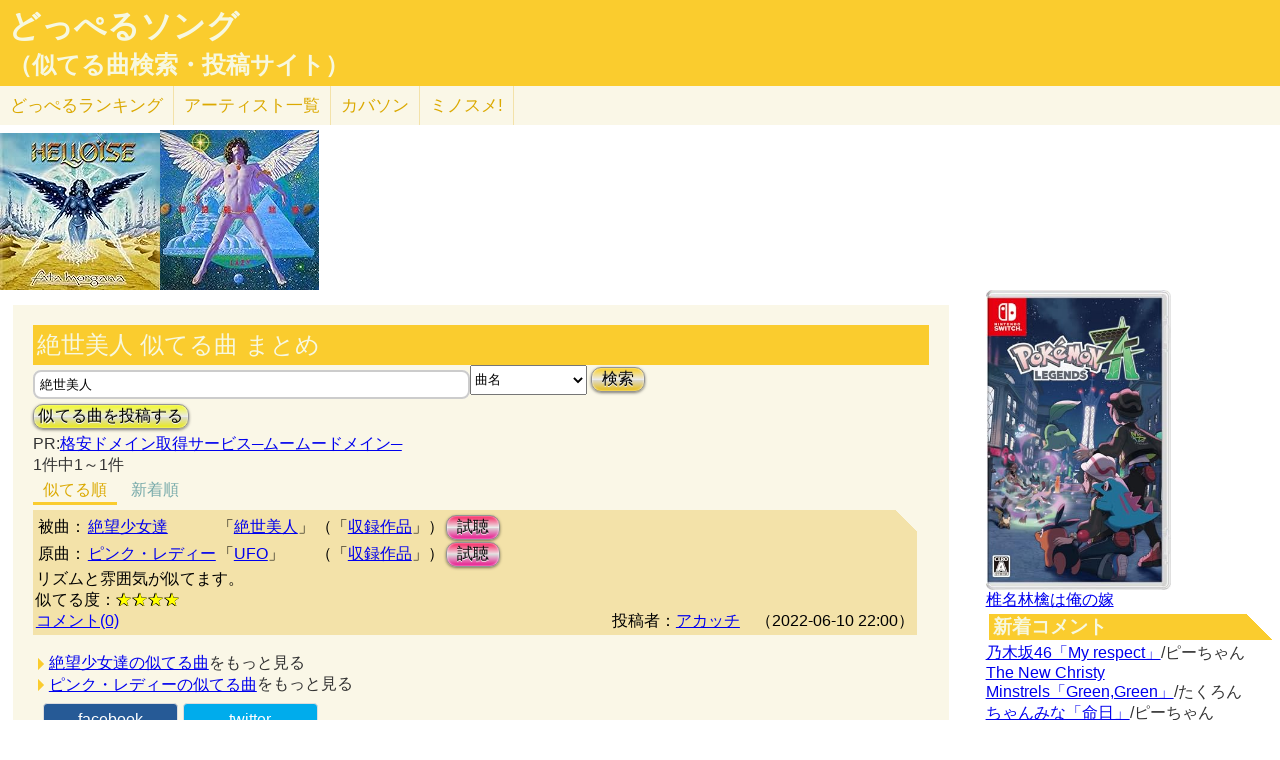

--- FILE ---
content_type: text/css
request_url: http://lightwill.main.jp/hc/css/default.css
body_size: 228
content:
* {
	margin: 0;
	padding: 0;
	font-style: normal;
	font-weight: normal;
	font-size; 62.5%;
}

body {
  -webkit-text-size-adjust: 100%;
  background: #FFF;
  font-family: sans-serif;
  font-size: 10px;
  font-size: 1.0rem;
  color: #333;
}

/*
* html body { /* for IE6 */
  font-size: small;
}
  
*:first-child+html body { /* for IE7 */
  font-size: small;
}
*/

--- FILE ---
content_type: text/css
request_url: http://lightwill.main.jp/hc/css/common.css?v19
body_size: 3080
content:
h2,h3 {
	width:100%;
	background-color: #FACC2E;//#F6CEF5;
	color: #F7F8E0;
	//padding: 1px 3px;
}
img{
	max-width:300px;
	max-height:300px;
}
#doppelJacket{
  height:160px;
}
div#headerArea {
	//position: fixed !important;
	//position: absolute;
	top: 0;
	left: 0;
	width: 100%;
	padding : 5px;
	box-sizing: border-box;
	background-color: #FACC2E;
	color: black;
	//background-color: #F6CEF5;
	//color: #FA00FF;
}
#site_title, #site_sub_title {
	padding:0 3px;
	font-size:100%;
	box-sizing:border-box;
}
#site_title a {
	color: #F7F8E0;
	font:bold 150% 'HG行書体';
	font-size: 2rem;
	text-decoration: none;
}
#site_sub_title a{
	color: #F7F8E0;
	font:bold 150% 'HG行書体';
	font-size: 1.5rem;
	text-decoration: none;
}
body#top #headerArea a#menu_top,
body#mypage #headerArea a#menu_mypage,
body#mylist #headerArea a#menu_mylist,
body#logout #headerArea a#menu_logout
{
	background:url(bgc_yellow.jpg) repeat-x;
color:#F6CEF5;
	text-decoration: none;
}
#headerArea li{ 
	display:block;
	float: left;
	background:url(bgc_pink.jpg) repeat-x;
	border-right : 1px solid #FAF7E7;
}
#headerArea li a{ 
	color:yellow;
	text-decoration: none;
	font:bold 140% sans-serif;
	font-size: 1.4rem;
	padding : 1 10;
}
#contentsArea{
	padding: 0px 0px 0px;
	margin:0 auto;
	margin-top:15px;
	width:98%;
}
#guideArea,#introArea{
	overflow: auto;
	background-color : #FAF7E7 ;
	background:url(bgc_lightpink.jpg) repeat-x;
	color: #FA00FF;
	width : 600px; 
	height:30px;
	border : 3px solid #FA00FF;
	margin: 0 auto;
	padding : 5px 20px
}
#guide_head{
	font:bold 110% sans-serif;
	font-size: 1.1rem;
}
#guide_line{
	padding-left:18%;
}
#guide_current{
	font:bold 115% sans-serif;
	font-size: 1.15rem;
}
#introArea{
	width : 92%;
	direction: rtl;
}
#introText{
  direction: ltr;}
#intro_title{
	color: #FA00FF;
	font:bold 120% 'HGP行書体';
	font-size: 1.2rem;
	text-decoration: none;
}
#picsArea{
	margin-top:5px;
	width:100%;
}

button{
	//background:url(bgc_pink.jpg) repeat-x;
	padding: 0px 3px;
	//color: yellow;
	//font: 130% sans-serif;
	font-size:130%;
	font-size: 1.3rem;
}
ul{
	display:inline;
}
.error{
color : red;
}
.right{
float: right; 
}
.left{
float: left; 
display:inline;
}

button.pinkBtn {
	//font-family: Arial, Helvetica, sans-serif;
	font-size: 16px;
//	font-size: 1.2rem;
	color: #050505;
	padding: 0px 10px;
	background: -moz-linear-gradient(
		top,
		#fa1e5d 0%,
		#ebebeb 50%,
		#dbdbdb 50%,
		#eb0c8a);
	background: -webkit-gradient(
		linear, left top, left bottom,
		from(#fa1e5d),
		color-stop(0.50, #ebebeb),
		color-stop(0.50, #dbdbdb),
		to(#eb0c8a));
	-moz-border-radius: 10px;
	-webkit-border-radius: 10px;
	border-radius: 10px;
	border: 1px solid #949494;
	-moz-box-shadow:
		0px 1px 3px rgba(000,000,000,0.5),
		inset 0px 0px 2px rgba(255,255,255,1);
	-webkit-box-shadow:
		0px 1px 3px rgba(000,000,000,0.5),
		inset 0px 0px 2px rgba(255,255,255,1);
	box-shadow:
		0px 1px 3px rgba(000,000,000,0.5),
		inset 0px 0px 2px rgba(255,255,255,1);
	text-shadow:
		0px -1px 0px rgba(000,000,000,0.2),
		0px 1px 0px rgba(255,255,255,1);
}
button.orangeBtn, div.submit input{
	font-size: 16px;
//	font-size: 1.2rem;
	color: #050505;
	padding: 0px 10px;
	background: -moz-linear-gradient(
		top,
		#face1e 0%,
		#ebebeb 50%,
		#dbdbdb 50%,
		#ebbe0c);
	background: -webkit-gradient(
		linear, left top, left bottom,
		from(#face1e),
		color-stop(0.50, #ebebeb),
		color-stop(0.50, #dbdbdb),
		to(#ebbe0c));
	-moz-border-radius: 10px;
	-webkit-border-radius: 10px;
	border-radius: 10px;
	border: 1px solid #949494;
	-moz-box-shadow:
		0px 1px 3px rgba(000,000,000,0.5),
		inset 0px 0px 2px rgba(255,255,255,1);
	-webkit-box-shadow:
		0px 1px 3px rgba(000,000,000,0.5),
		inset 0px 0px 2px rgba(255,255,255,1);
	box-shadow:
		0px 1px 3px rgba(000,000,000,0.5),
		inset 0px 0px 2px rgba(255,255,255,1);
	text-shadow:
		0px -1px 0px rgba(000,000,000,0.2),
		0px 1px 0px rgba(255,255,255,1);
}

button.yellowBtn {
	font-size: 16px;
//	font-size: 1.2rem;
	margin:5px 0;
	color: #050505;
	padding: 0px 5px;
	background: -moz-linear-gradient(
		top,
		#f3fa1e 0%,
		#ebebeb 50%,
		#dbdbdb 50%,
		#ebeb0c);
	background: -webkit-gradient(
		linear, left top, left bottom,
		from(#f3fa1e),
		color-stop(0.50, #ebebeb),
		color-stop(0.50, #dbdbdb),
		to(#ebeb0c));
	-moz-border-radius: 10px;
	-webkit-border-radius: 10px;
	border-radius: 10px;
	border: 1px solid #949494;
	-moz-box-shadow:
		0px 1px 3px rgba(000,000,000,0.5),
		inset 0px 0px 2px rgba(255,255,255,1);
	-webkit-box-shadow:
		0px 1px 3px rgba(000,000,000,0.5),
		inset 0px 0px 2px rgba(255,255,255,1);
	box-shadow:
		0px 1px 3px rgba(000,000,000,0.5),
		inset 0px 0px 2px rgba(255,255,255,1);
	text-shadow:
		0px -1px 0px rgba(000,000,000,0.2),
		0px 1px 0px rgba(255,255,255,1);
}
div.submit input{
	height:30px;
}
.doppel-poster{
float:right;
}
#contentsArea{
	overflow: auto;
	background-color : #FAF7E7 ;
	width : 70%; 
	//border : 3px solid #FA00FF;
	margin-left:1%;
	padding : 20px 
}
.doppel-item{
	background-color : #F3E2A9;
	background: linear-gradient(225deg, transparent 15px, #F3E2A9 15px);
	margin-top:3px;
	//border: 2px solid #000000;
	color: black;
	padding:3px;
	width : 98%;
}
div#contentsArea{
float: left; 
}
div#searchArea{
float: right;
width:23%; 
}

#searchBox{
//width:60%;
height:25px;
}
button{
height:25px;
}
hr{
margin:2px;
color:white;
}

#subMenu {
  display:block;
  background-color: #FAF7E7;
  list-style:none;
}
#subMenu:after {
  display:block;
  margin-bottom:5px;
  clear:both;
  height:0px;
  visibility:hidden;
  content:".";
}
#subMenu li{
  float:left;
  border-right: 1px solid #F3E2A9;
  box-sizing: border-box;
  text-align:center;
}
#subMenu li a{
  font-size:105%;
  padding:8px 10px;
  color: #DBA901;
  text-decoration: none;
  display:inline-block;
}

dt{
	display:inline;
	color:blue;
	text-decoration: underline;
}
dd {
	display:none;
}
.star {
	color:yellow;
	text-shadow:0.4px 0.4px 0.4px #000,
    -0.4px 0.4px 0.4px #000,
    0.4px -0.4px 0.4px #000,
    -0.4px -0.4px 0.4px #000;
}
.arrow{
  position: relative;
  display: inline-block;
  padding: 0 0 0 16px;
  vertical-align: middle;
}
.arrow::after{
  position: absolute;
  top: 0;
  bottom: 0;
  left: 0;
  margin: auto;
  content: "";
  vertical-align: middle;
  left: 5px;
  box-sizing: border-box;
  width: 6px;
  height: 6px;
  border: 6px solid transparent;
  border-left: 6px solid #98dcfe;
}
.arrowCs::after{
  border-left: 6px solid #B40404;
}
.arrowDp::after{
  border-left: 6px solid #FACC2E;
}
.clear{
  clear:both;
}
#footerArea {
	margin-top:3px;
	bottom: 0px; 
	width:100%;
	background-color: #FACC2E;
	color: #FFF;
	text-align:center;
}
#footerArea a{
	text-decoration: none;
	color: #FFF;
	font-weight:bold;
}
#searchWrap{
width:50%;
margin-right:10px;
}
.typeahead,
.tt-query,
.tt-hint {
  width: 100%;//396px;
  height: 25px;//30px;
  padding: 0px 5px;
  //font-size: 24px;
  //line-height: 30px;
  border: 2px solid #ccc;
  -webkit-border-radius: 8px;
     -moz-border-radius: 8px;
          border-radius: 8px;
  outline: none;
}

.typeahead {
  background-color: #fff;
}

.typeahead:focus {
  border: 2px solid #0097cf;
}

.tt-query {
  -webkit-box-shadow: inset 0 1px 1px rgba(0, 0, 0, 0.075);
     -moz-box-shadow: inset 0 1px 1px rgba(0, 0, 0, 0.075);
          box-shadow: inset 0 1px 1px rgba(0, 0, 0, 0.075);
}

.tt-hint {
  color: #999
}

.tt-menu {
  width: 100%;//422px;
  //margin: 12px 0;
  //padding: 8px 0;
  background-color: #fff;
  border: 1px solid #ccc;
  border: 1px solid rgba(0, 0, 0, 0.2);
  -webkit-border-radius: 8px;
     -moz-border-radius: 8px;
          border-radius: 8px;
  -webkit-box-shadow: 0 5px 10px rgba(0,0,0,.2);
     -moz-box-shadow: 0 5px 10px rgba(0,0,0,.2);
          box-shadow: 0 5px 10px rgba(0,0,0,.2);
}

.tt-suggestion {
  padding: 3px 20px;
  font-size: 18px;
  line-height: 24px;
}

.tt-suggestion:hover {
  cursor: pointer;
  color: #fff;
  background-color: #0097cf;
}

.tt-suggestion.tt-cursor {
  color: #fff;
  background-color: #0097cf;

}

.tt-suggestion p {
  margin: 0;
}
#pageTop {
  height: 45px;
  width: 45px;
  border-radius: 10px;
  background-color: #FAF7E7;
  bottom: 15px;
  right: 15px;
  position: fixed;
}
.arrowTop{
  position: relative;
  display: inline-block;
  padding-left: 40px;
}
.arrowTop::before{
  content: '';
  width: 16px;
  height: 16px;
  border: 0px;
  border-top: solid 5px #FACC2E;
  border-right: solid 5px #FACC2E;
  -ms-transform: rotate(-45deg);
  -webkit-transform: rotate(-45deg);
  transform: rotate(-45deg);
  position: absolute;
 // top: 15px;
  left: 10px;
}
#stype {
  height:30px;
}
#rankingHeader {
  margin-bottom:10px;
}
.rankingMenu li, .orderMenu li, .rollMenu li {
  display:inline-block;
}
.rankingMenu li a, .orderMenu li a, .rollMenu li a {
  display:block;
  font-size:1.2rem;
  padding:5px 10px 1px;
  text-decoration: none;
  color:#7aa;
}
.rankingMenu .active, .orderMenu .active, .rollMenu .active {
  border-bottom: medium solid #FACC2E;
  color:#DBA901;
}
.orderMenu li a, .rollMenu li a {
  font-size:1.0rem;
  padding:4px 10px 1px;
  margin-bottom:2px;
}
.rollMenu .rollBack {
  color:#d00;
  background-color:#dfdfdf;
  border-radius:4px;
}
.rankingMain{
  box-sizing: border-box;
  background-color: #F3E2A9;
  width:100%;
  padding:5px;
}
.pageTitle {
  box-sizing: border-box;
  padding:4px;
}
#moreLink {
  list-style: none;
}
#new-comment, #access-ranking, #ms-recommend{
  background: linear-gradient(225deg, transparent 20px, #FACC2E 20px);
  padding-left: 4px;
  margin: 3px;
  width: 96%;
  font-weight: bolder;
}
#ms-recommend{
  background-color: #98dcfe;
  background: linear-gradient(225deg, transparent 20px, #98dcfe 20px);
}
.listBtnSh {
  display: block;
  list-style: none;
  overflow: hidden;
  padding: 2px 10px;
}
.listBtnItem {
  display: block;
  box-sizing: border-box;
  height: 40px;
  width: 16%;
  padding: 5px 5px 0px 0px;
  float: left;
}
.listBtnItemSns {
  max-width:140px;
}
.listBtnText {
  display: table;
  height: 100%;
  width: 100%;
}
.listBtnText a {
  display: table-cell;
  text-align: center;
  vertical-align: middle;
  color: #000;
  text-decoration: none;
  padding: 1px 5px;
  border-radius: 4px;
  border: 1px solid #ddd;
}
.listBtnText .fb {
  background-color:#265a96;
  color:#fff;
}
.listBtnText .twitter {
  background-color:#00acec;
  color:#fff;
}
.listBtnText .line {
  background-color:#57ce01;
  color:#fff;
}

@media (min-width: 601px) {
.only-sp {
	display:none;
}
.doppel-item td {
  max-width:300px;
}
}

@media (max-width: 600px) {
.only-pc {
	display:none;
}
div#contentsArea{
	float: none; 
	width : 98%; 
	margin-top:1px;
	padding : 2px;
	overflow: hidden;
}
div#searchArea{
float: none;
width:100%; 
}
table,tbody,tr,th,td {
  display: block;
}
th,td {
float: left;
margin:4px 2px;
}
tr ,.doppel-comment{
clear:both;
}
.doppel-poster{
float:none;
}
.pg-area span{
font-size:2.5rem;
margin:5px 10px;
}
#pickup{
 text-align: center;
}

input[type="text"] {
width:94%;
height:2rem;
font-size:1.2rem;
border-radius: 10px;
}
#searchWrap input[type="text"] {
margin-bottom:8px;
}
textarea{
width:96%;
height:10rem;
font-size:1.2rem;
border-radius: 10px; 
padding:.4rem;
}

#subMenu li{ 
	display:inline-block;
	width:20%;
	height:44px;
}
#subMenu li a{ 
	font-size: 76%;
	padding : 5px 0;
}
#site_title a {
	font-size: 1.5rem;
}
#site_sub_title a{
	font-size: 1.0rem;
}
.sp-br::before {
	content: "\A";
	white-space: pre;
}
.rankingPr {
text-align:center;
}
.rankingMenu li {
  text-align:center;
  width:30%;
}
.rankingMenu li a {
  padding:5px 0 1px;
}
.orderMenu li, .rollMenu li {
  text-align:center;
  width:23%;
}
.orderMenu li a, .rollMenu li a {
  padding:4px 0 1px;
}
.pg-area {
width:98%;
}
#doppelJacket img {
  max-width:45%;
  max-height:120px;
}
#doppelJacket{
  text-align:center;
  height:120px;
}
.pageTitle {
  padding:2px 6px;
  font-size:1.3em;
  font-weight: bolder;
  margin-bottom:4px;
}
.listBtnItemSns {
  width:32%;
}
}
@media (max-width: 350px) {
#subMenu li:nth-of-type(3) a {
	font-size: 60%;
}
}
.fb-share-button {
  display:inline;
}